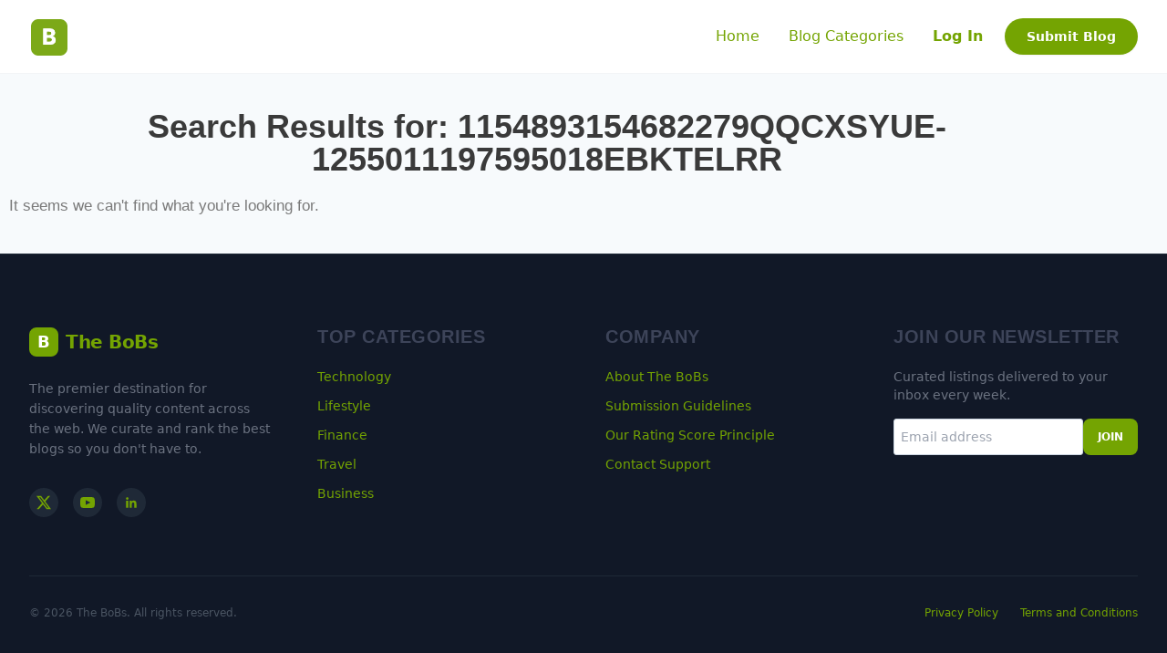

--- FILE ---
content_type: text/css; charset=UTF-8
request_url: https://thebobs.com/wp-content/uploads/elementor/css/post-77.css?ver=1769395880
body_size: 291
content:
.elementor-77 .elementor-element.elementor-element-5a1a166f:not(.elementor-motion-effects-element-type-background), .elementor-77 .elementor-element.elementor-element-5a1a166f > .elementor-motion-effects-container > .elementor-motion-effects-layer{background-color:#F7FAFC;}.elementor-77 .elementor-element.elementor-element-5a1a166f > .elementor-container{max-width:1200px;}.elementor-77 .elementor-element.elementor-element-5a1a166f{transition:background 0.3s, border 0.3s, border-radius 0.3s, box-shadow 0.3s;padding:30px 0px 30px 0px;}.elementor-77 .elementor-element.elementor-element-5a1a166f > .elementor-background-overlay{transition:background 0.3s, border-radius 0.3s, opacity 0.3s;}.elementor-widget-theme-archive-title .elementor-heading-title{font-family:var( --e-global-typography-primary-font-family ), Sans-serif;font-weight:var( --e-global-typography-primary-font-weight );color:var( --e-global-color-primary );}.elementor-77 .elementor-element.elementor-element-6e87dece{text-align:center;}.elementor-77 .elementor-element.elementor-element-6e87dece .elementor-heading-title{font-family:"Domine", Sans-serif;font-size:36px;font-weight:600;color:#3A3A3A;}.elementor-widget-archive-posts .elementor-button{background-color:var( --e-global-color-accent );font-family:var( --e-global-typography-accent-font-family ), Sans-serif;font-weight:var( --e-global-typography-accent-font-weight );}.elementor-widget-archive-posts .elementor-post__title, .elementor-widget-archive-posts .elementor-post__title a{color:var( --e-global-color-secondary );font-family:var( --e-global-typography-primary-font-family ), Sans-serif;font-weight:var( --e-global-typography-primary-font-weight );}.elementor-widget-archive-posts .elementor-post__meta-data{font-family:var( --e-global-typography-secondary-font-family ), Sans-serif;font-weight:var( --e-global-typography-secondary-font-weight );}.elementor-widget-archive-posts .elementor-post__excerpt p{font-family:var( --e-global-typography-text-font-family ), Sans-serif;font-weight:var( --e-global-typography-text-font-weight );}.elementor-widget-archive-posts .elementor-post__read-more{color:var( --e-global-color-accent );}.elementor-widget-archive-posts a.elementor-post__read-more{font-family:var( --e-global-typography-accent-font-family ), Sans-serif;font-weight:var( --e-global-typography-accent-font-weight );}.elementor-widget-archive-posts .elementor-post__card .elementor-post__badge{background-color:var( --e-global-color-accent );font-family:var( --e-global-typography-accent-font-family ), Sans-serif;font-weight:var( --e-global-typography-accent-font-weight );}.elementor-widget-archive-posts .elementor-pagination{font-family:var( --e-global-typography-secondary-font-family ), Sans-serif;font-weight:var( --e-global-typography-secondary-font-weight );}.elementor-widget-archive-posts .e-load-more-message{font-family:var( --e-global-typography-secondary-font-family ), Sans-serif;font-weight:var( --e-global-typography-secondary-font-weight );}.elementor-widget-archive-posts .elementor-posts-nothing-found{color:var( --e-global-color-text );font-family:var( --e-global-typography-text-font-family ), Sans-serif;font-weight:var( --e-global-typography-text-font-weight );}.elementor-77 .elementor-element.elementor-element-175ddd95{--grid-row-gap:35px;--grid-column-gap:30px;}.elementor-77 .elementor-element.elementor-element-175ddd95 > .elementor-widget-container{margin:0px 0px 0px 0px;}.elementor-77 .elementor-element.elementor-element-175ddd95 .elementor-posts-container .elementor-post__thumbnail{padding-bottom:calc( 0.66 * 100% );}.elementor-77 .elementor-element.elementor-element-175ddd95:after{content:"0.66";}.elementor-77 .elementor-element.elementor-element-175ddd95 .elementor-post__thumbnail__link{width:100%;}.elementor-77 .elementor-element.elementor-element-175ddd95 .elementor-post__meta-data span + span:before{content:"•";}.elementor-77 .elementor-element.elementor-element-175ddd95 .elementor-post__text{padding:0 25px;margin-top:20px;}.elementor-77 .elementor-element.elementor-element-175ddd95 .elementor-post__meta-data{padding:10px 25px;}.elementor-77 .elementor-element.elementor-element-175ddd95 .elementor-post__avatar{padding-right:25px;padding-left:25px;}.elementor-77 .elementor-element.elementor-element-175ddd95 .elementor-post__card{padding-top:0px;padding-bottom:0px;}.elementor-77 .elementor-element.elementor-element-175ddd95 .elementor-post__badge{right:0;}.elementor-77 .elementor-element.elementor-element-175ddd95 .elementor-post__card .elementor-post__badge{background-color:#74A402;margin:20px;font-family:"Domine", Sans-serif;font-weight:400;}.elementor-77 .elementor-element.elementor-element-175ddd95 .elementor-post__title, .elementor-77 .elementor-element.elementor-element-175ddd95 .elementor-post__title a{font-family:"Domine", Sans-serif;font-size:19px;font-weight:400;}.elementor-77 .elementor-element.elementor-element-175ddd95 .elementor-post__excerpt p{font-family:"Roboto", Sans-serif;font-size:16px;font-weight:400;}.elementor-77 .elementor-element.elementor-element-175ddd95 .elementor-post__read-more{color:#74A402;}.elementor-77 .elementor-element.elementor-element-175ddd95 .elementor-pagination{text-align:center;font-family:"Source Sans Pro", Sans-serif;font-weight:400;margin-top:27px;}.elementor-77 .elementor-element.elementor-element-175ddd95 .elementor-pagination .page-numbers.current{color:#020101;}body:not(.rtl) .elementor-77 .elementor-element.elementor-element-175ddd95 .elementor-pagination .page-numbers:not(:first-child){margin-left:calc( 10px/2 );}body:not(.rtl) .elementor-77 .elementor-element.elementor-element-175ddd95 .elementor-pagination .page-numbers:not(:last-child){margin-right:calc( 10px/2 );}body.rtl .elementor-77 .elementor-element.elementor-element-175ddd95 .elementor-pagination .page-numbers:not(:first-child){margin-right:calc( 10px/2 );}body.rtl .elementor-77 .elementor-element.elementor-element-175ddd95 .elementor-pagination .page-numbers:not(:last-child){margin-left:calc( 10px/2 );}@media(max-width:1024px){.elementor-77 .elementor-element.elementor-element-5a1a166f{padding:100px 25px 100px 25px;}}@media(max-width:767px){.elementor-77 .elementor-element.elementor-element-5a1a166f{padding:50px 15px 50px 15px;}.elementor-77 .elementor-element.elementor-element-6e87dece .elementor-heading-title{font-size:45px;}.elementor-77 .elementor-element.elementor-element-175ddd95 > .elementor-widget-container{margin:0px 10px 0px 10px;}.elementor-77 .elementor-element.elementor-element-175ddd95 .elementor-posts-container .elementor-post__thumbnail{padding-bottom:calc( 0.7 * 100% );}.elementor-77 .elementor-element.elementor-element-175ddd95:after{content:"0.7";}.elementor-77 .elementor-element.elementor-element-175ddd95 .elementor-post__thumbnail__link{width:100%;}}